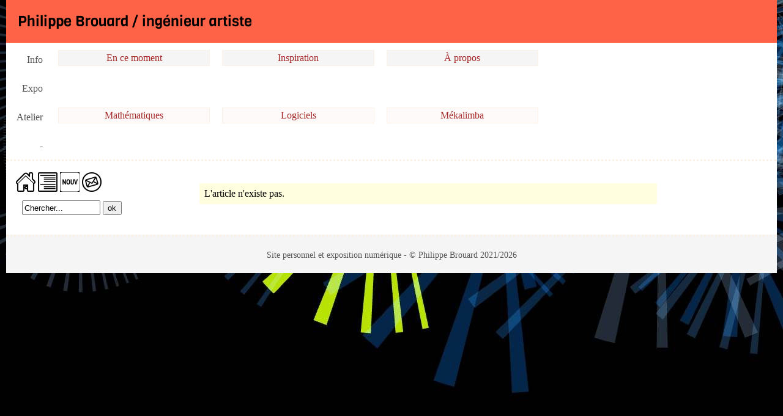

--- FILE ---
content_type: text/html; charset=UTF-8
request_url: https://www.philippebrouard.fr/index.php?article=416
body_size: 1925
content:
<!DOCTYPE html>
<html lang="fr" prefix="og: https://ogp.me/ns#">
<head>
<title> - Philippe Brouard / ingénieur artiste</title>
<meta charset="utf-8"/>
<meta name="viewport" content="width=device-width, initial-scale=1.0"/>
<meta name="description" lang="fr" content="Site personnel de Philippe Brouard, galerie numérique artistique, création d'images avec ou sans ordinateur"/>
<meta name="keywords" lang="fr" content="art, design, numérique, génératif, image, création, programmation, informatique, algorithme, France"/>
<meta property="og:site_name" content="Philippe Brouard / ingénieur artiste"/>
<meta property="og:title" content=" - Philippe Brouard / ingénieur artiste"/>
<meta property="og:description" content="Site personnel de Philippe Brouard, galerie numérique artistique, création d'images avec ou sans ordinateur"/>
<meta property="og:type" content="article"/>
<meta property="og:url" content="https://philippebrouard.fr/index.php"/>
<meta name="robots" content="index,follow"/>
<script src="lpsminiscript.js" type="text/javascript"></script>
<link rel="stylesheet" type="text/css" media="screen" href="lpskitg/prems/prems_00.css">
<link rel="stylesheet" type="text/css" media="screen" href="lpskitg/prems/prems_03.css">
<link rel="stylesheet" type="text/css" media="(max-width: 1279px)" href="lpskitg/prems/prems_02.css">
<link rel="stylesheet" type="text/css" media="(max-width: 1023px)" href="lpskitg/prems/prems_01.css">
<link rel="stylesheet" type="text/css" media="(max-width: 799px)" href="lpskitg/prems/prems_04.css">
<link rel="stylesheet" type="text/css" media="screen" href="lpskitg/prems/w/prems_w0.css">
<link rel="stylesheet" type="text/css" media="print" href="lpskitg/printcss.css">
<link rel="stylesheet" type="text/css" media="screen" href="lpskitg/prems/w/prems_wp.css">
<link rel="stylesheet" type="text/css" media="screen" href="params/prems_cp.css">
<link rel="stylesheet" type="text/css" media="screen" href="params/prems_pp.css">
<link rel="stylesheet" type="text/css" media="screen" href="params/lps_kitstyle.css">
<link rel="stylesheet" type="text/css" media="screen" href="params/lps_imgstyle.css">
</head>
<body>
<div id="wrapper" class="general_cY">
<header role="banner" id="entete">
<div id="banniere"><p class="titrbann titrecolor_c titbannsize_g "><a href="index.php"><span>Philippe Brouard / ingénieur artiste</span></a></p></div>
</header>
<div id="sousentete">
<nav role="navigation" aria-label="menu de navigation haut"> 
<div class="divtabnav" >
<script nonce="20e95225e459b532">
document.write('<button id="menuvoir" name="menuoff" title="menu principal">&#9776; VOIR PLUS</button>');
mn_btn = window.document.getElementById('menuvoir');
if (mn_btn) mn_btn.addEventListener('click', function(){lpsjs.voirmenu(mn_btn.name);});
</script>
<noscript>
<a href="/index.php?article=416&menu=voir" title="menu principal">&#9776; VOIR PLUS</a>
</noscript>
<table border="0" cellspacing="2" cellpadding="0" class="tabnav">
<tr class="tabnavtr1"><td width="5" align="right" valign="middle" class="tabnavtd1"><span class="bcla1 bclaN" >&nbsp;Info&nbsp;</span></td><td ><ul class="doslist">
<li><span class="bdos1MN navdosbtnN"  ><a href="index.php?dossier=encemoment">&nbsp;En ce moment&nbsp;</a></span></li>
<li><span class="bdos1MN navdosbtnN"  ><a href="index.php?dossier=2">&nbsp;Inspiration&nbsp;</a></span></li>
<li><span class="bdos1MN navdosbtnN"  ><a href="index.php?dossier=4">&nbsp;À propos&nbsp;</a></span></li>
</ul></td></tr>
<tr class="tabnavtr2"><td width="5" align="right" valign="middle" class="tabnavtd2"><span class="bcla2 bclaN" >&nbsp;Expo&nbsp;</span></td><td ><ul class="doslist">
</ul></td></tr>
<tr class="tabnavtr3"><td width="5" align="right" valign="middle" class="tabnavtd3"><span class="bcla3 bclaN" >&nbsp;Atelier&nbsp;</span></td><td ><ul class="doslist">
<li><span class="bdos3MN navdosbtnN"  ><a href="index.php?dossier=7">&nbsp;Mathématiques&nbsp;</a></span></li>
<li><span class="bdos3MN navdosbtnN"  ><a href="index.php?dossier=logiciels">&nbsp;Logiciels&nbsp;</a></span></li>
<li><span class="bdos3MN navdosbtnN"  ><a href="index.php?dossier=mekalimba">&nbsp;Mékalimba&nbsp;</a></span></li>
</ul></td></tr>
<tr class="tabnavtr1"><td width="5" align="right" valign="middle" class="tabnavtd1"><span class="bcla1 bclaN" >&nbsp;-&nbsp;</span></td><td ><ul class="doslist">
</ul></td></tr>
</table></div>

</nav>
<div class="transtete"></div>
</div>
<div id="reste">
<aside id="cote">
<nav role="navigation" aria-label="menu de navigation articles">
<div id="navtete">
<a href="index.php" title="Accueil"><img src="lpskitg/navpic/contw_0.png" width="32" height="32" border="0" align="top" alt="Accueil"></a>
<a href="plan.php" title="Plan du site"><img src="lpskitg/navpic/contw_1.png" width="32" height="32" border="0" align="top" alt="Plan du site"></a>
<a href="index.php?nouv=1" title="Nouveautés"><img src="lpskitg/navpic/contw_3.gif" width="32" height="32" border="0" align="top" alt="Nouveautés"></a>
<a href="message.php" title="Message et adresse"><img src="lpskitg/navpic/contw_2.png" width="32" height="32" border="0" align="top" alt="Message et adresse"></a>
</div>
<div role="search"><form action="index.php" method="get" name="formr" class="formcherc">
<label for="searchINP" style="position:absolute; margin-left: -1000px;">Chercher :</label>
<input id="searchINP" type="text" maxlength="100" name="cherche" title="Chercher..." size="14" value="Chercher..." class="textcherc" >
<input type="submit" value="ok" name="gocherche" class="subcherc">
</form></div>
<script nonce="20e95225e459b532">
document.getElementById('searchINP').addEventListener('focus', function(){if(this.value == 'Chercher...') this.value = '';});
</script>
<p class="accesclavier"><a href="#contenutitre_1">Aller au contenu</a></p>
</aside>
<main role="main" id="corps"><p class="message">L'article n'existe pas.</p>
</main>
</div>
<footer role="contentinfo" class="ppage pppol_c"><p>Site personnel et exposition numérique - © Philippe Brouard 2021/2026
</p></footer>
</div>
</body>
</html>


--- FILE ---
content_type: text/css
request_url: https://www.philippebrouard.fr/lpskitg/prems/prems_00.css
body_size: 6340
content:
/* style general de prems */
/* LPS V2.0 lepetitsite © Philippe Brouard 2023 - copie personnelle autorisée, partage et diffusion interdit */
/* V1.0 09/05/05 --- 1:balise <a> dans artplus --- 2: localisation anninn ---*/
/* 13/05/05 --- 3:gestion de taille de police bouton dans les feuilles de titre --- 4:calcul de width pour bout S --- */
/* 16/05/05 --- 6:largeur fixe pour boite message */
/* 17/05/05 --- 7:class special pour vitrine --- */
/* 18/05/05 --- 8:sousart en table... */
/* 19/05/05 --- 9:titracc géré par span padding à 0px -> margin dans <p>--- */
/* 20/05/05 --- 10: gestions des espaces dans corps article --- 11:ajout de corpart */
/* 24/05/05 --- 11: titracc n'est plus en bold --- 12: correction sur espaces dans vitrine et taille*/
/* 07/06/05 --- 12: ajout de form cherche --- */
/* 09/06/05 --- 13: padding dans en relation --- 14: taille de artref */
/* 10/06/05 --- 15: supression de font-weight normal dans les titres */
/* 20/06/05 --- 16: petite coquille dans bdos3sn --- font-weight normal dans bcla*/
/* 23/06/05 --- 17: boutons S en span tout simple */
/* 14/07/05 --- 18: pour le tableau panier */
/* 25/07/05 --- 19: supression des marges pour tabnav */
/* 17/09/05 --- 20: message invisible seulement print */
/* 23/09/05 --- 21: bord image */
/* 24/09/05 --- 22: deplacement du titre accueil */
/* 13/10/05 ---23: changement dans artplus, passage à un plus avant le titre*/
/* 17/12/05 --- 24: 3 vitrines */
/* V1.1 21/12/05 --- 25: gestion marge image dans artlist */
/* 02/01/06 --- 26: ajout de line-height dans navtete */
/* 09/01/06 --- 27: ajout de margin bottom dans navtete img */
/* 22/02/06 --- 28: marge de droite pour images dans vitrine */
/* 11/06/06 --- 29: margin dans message, height de tabnav forcé au mini */
/* V1.2 02/08/06 --- 30: passage des images articles à droite */
/* 08/08/06 --- 31: style fcmd pour les formulaires de commande */
/* 01/09/06 --- 32: condvente style conditions de vente */
/* V2.2 22/08/24 --- 33: miniatimg et miniatimglarge */
/* 15/11/24 --- 34: bizarre que j'ai eu à ajouter le règle arttabmob, comment ça fonctionnait avant */
/* 12/05/25 --- 34: gestion diaporama */
/* 22/05/25 --- 35: gestion des tables dans le corp de texte */
/* 27/11/25 --- liste des articles en ul et li */

body {
 margin: 0;
 padding: 0;
 width: 100%;
 height: 100%;
}

html {
 width: 100%;
 height: 100%;
}

/*4,8*/
.general_nN {	background-color: none;
		color: #000;
	}
.general_bN {	background-color: none;
		color: #fff;
	}
.general_cN {	background-color: none;
		color: #555;
	}

/*2,8*/

/*4,8*/
.general_nY {	background-color: #fff;
		color: #000;
	}
.general_bY {	background-color: #fff;
		color: #fff;
	}
.general_cY {	background-color: #fff;
		color: #555;
}

.general_nB {	background-color: #000;
		color: #000;
	}
.general_bB {	background-color: #000;
		color: #fff;
	}
.general_cB {	background-color: #000;
		color: #555;
	}

a:link, a:visited {
    text-decoration: none;
}

a:hover {
    text-decoration: underline;
}

#accueil>h1 {
  z-index: 1;
}

#accueil img.imgacc {
    position: absolute;
    top: 50%;
    left: 50%;
    transform: translate(-50%, -50%);
    -ms-transform: translate(-50%, -50%); /* IE 9 */
    -webkit-transform: translate(-50%, -50%); /* Chrome, Safari, Opera */
    max-width: 150%;
}

/*12,24*/
#vitrines {
	position: absolute;
  z-index: 2;
			top: 25%;
			bottom: auto;
			left: auto;
			right: 10px;
			height: auto;
			display: block;
}

.vitrine {	position: relative;
		width: 250px;
		height: auto;
		padding: 0px;
		margin: 10px;
		overflow: hidden;
		display: block;
		float: right;
	}

/*7*/
.vitritit {	position: relative;
		margin-top: 0px;
		margin-bottom: 0px;
		padding: 0.5em;
		font-size: 1.1em;
		font-weight: bold;
		text-align: left;
	}

.vitritit>button {
  position: absolute;
  top:0.1em;
  right: 0.1em;
  padding: 0;
}

.vitritex {	position: relative;
		margin: 0.7em;
    padding: 0.2em;
		font-size: 0.9em;
		font-weight: normal;
		text-align: left;
    overflow: hidden;
	}
.vitritex img { margin-right: 4px; }


.imgvitr {	position: relative;
		float: left;
		margin-right: 6px;
	}

/*9,11*/
.titracc {	position: absolute;
		top: 10%;
		bottom: auto;
/*22*/		left: 0px;
/*22*/		right: auto;
		padding: 0.2em;
		margin: 0em;
	}

  .titsize_s {
    font-size: 2em;
  }

  .titsize_g {
    font-size: 2.5em;
  }

  .titsize_p {
    font-size: 3.5em;
  }

  .titsize_t {
    font-size: 5em;
  }

  /* titre color */

  .titrecolor_n>a:link, .titrecolor_n>a:visited  {
      	color: #000;
  }
  .titrecolor_n>a:hover {
      	color: #000;
        text-decoration: underline;
  }

  .titrecolor_b>a:link, .titrecolor_b>a:visited {
      	color: #fff;
  }
  .titrecolor_b>a:hover {
      	color: #fff;
        text-decoration: underline;
  }

  .titrecolor_c>a:link, .titrecolor_c>a:visited {
      	color: #555;
  }
  .titrecolor_c>a:hover {
      	color: #555;
        text-decoration: underline;
  }

  /* vitrine titre color */

  .vitrititcolor_n>a:link, .vitrititcolor_n>a:visited  {
        color: #000;
  }
  .vitrititcolor_n>a:hover {
        color: #000;
        text-decoration: underline;
  }

  .vitrititcolor_b>a:link, .vitrititcolor_b>a:visited {
        color: #fff;
  }
  .vitrititcolor_b>a:hover {
        color: #fff;
        text-decoration: underline;
  }

  .vitrititcolor_c>a:link, .vitrititcolor_c>a:visited {
        color: #555;
  }
  .vitrititcolor_c>a:hover {
        color: #555;
        text-decoration: underline;
  }

  /* fin vitrine titre */

/*7*/
.ppage_i {	position: absolute;
      font-size: 0.9em;
      font-weight: normal;
      text-align: center;
      padding-top: 0.5em;
      bottom: 0em;
	}

.pppol_c, .pppol_c>p>a {
  color: #555;
}

.pppol_b, .pppol_b>p>a {
  color: #fff;
}

.pppol_n, .pppol_n>p>a {
  color: #000;
}

#annup {	margin-top: 0px;
		margin-bottom: 0px;
		text-align: center;
    background-color: #ccc;
	}

/*2*/
#annin {	position: absolute;
		top: 0px;
		left: auto;
		bottom: auto;
		right: 0px;
		text-align: left;
	}

  .blocann {
    position: relative;
    text-align: right;
    background-image: url("../pub10.png");
    background-repeat: no-repeat;
  }

  .blocann>button {
    position: absolute;
    top:1px;
    right: 1px;
    padding: 0;
  }

/* banniere */

#banniere {	position: relative;
		text-align: left;
		margin-top: 0px;
		margin-bottom: 0px;
	}

  #banniere>img {
    margin-bottom: -4px;
}

.titrbann {	position: relative;
		padding: 0.8em;
		margin: 0;
    left: 0px;
    right: auto;
}

.titrbannhover {	position: absolute;
		padding: 0.2em;
		margin: 0.6em;
    left: 0;
    right: auto;
}

.titbannsize_s {
  font-size: 1em;
}

.titbannsize_g {
  font-size: 1.5em;
}

.titbannsize_p {
  font-size: 2.5em;
}

.titbannsize_t {
  font-size: 4em;
}

/* table de navigation */

#menuvoir {
  font-size: 1.1em;
}
#menuvoir::first-letter {
  font-size: 1.4em;
}

.tabnav { 	position: relative;
		width: 100%;
	}


/* boutons classeur */

.bcla1 { 	position: relative;
		padding:0.2em;
    margin: 0.5em;
		font-weight: normal;
	}
.bcla2 { 	position: relative;
  padding:0.2em;
  margin: 0.5em;
		font-weight: normal;
	}
.bcla3 { 	position: relative;
  padding:0.2em;
  margin: 0.5em;
		font-weight: normal;
	}

/* boutons dossier */


/* taille M */

.bdos1MN { 	position: relative;
		float: left;
		margin: 0.5em;
		text-align: center;
		padding: 0.2em;
		width: 15em;
		overflow: hidden;
	}
.bdos1MO { 	position: relative;
  float: left;
  margin: 0.5em;
  text-align: center;
  padding: 0.2em;
  width: 15em;
  overflow: hidden;
	}
.bdos2MN { 	position: relative;
  float: left;
  margin: 0.5em;
  text-align: center;
  padding: 0.2em;
  width: 15em;
  overflow: hidden;
	}
.bdos2MO { 	position: relative;
  float: left;
  margin: 0.5em;
  text-align: center;
  padding: 0.2em;
  width: 15em;
  overflow: hidden;
	}
.bdos3MN { 	position: relative;
  float: left;
  margin: 0.5em;
  text-align: center;
  padding: 0.2em;
  width: 15em;
  overflow: hidden;
	}
.bdos3MO { 	position: relative;
  float: left;
  margin: 0.5em;
  text-align: center;
  padding: 0.2em;
  width: 15em;
  overflow: hidden;
	}

/* taille P */

.bdos1PN { 	position: relative;
  float: left;
  margin: 0.5em;
  text-align: center;
  padding: 0.2em;
  width: 9em;
  overflow: hidden;
	}
.bdos1PO { 	position: relative;
  float: left;
  margin: 0.5em;
  text-align: center;
  padding: 0.2em;
  width: 9em;
  overflow: hidden;
	}
.bdos2PN { 	position: relative;
  float: left;
  margin: 0.5em;
  text-align: center;
  padding: 0.2em;
  width: 9em;
  overflow: hidden;
	}
.bdos2PO { 	position: relative;
  float: left;
  margin: 0.5em;
  text-align: center;
  padding: 0.2em;
  width: 9em;
  overflow: hidden;
	}
.bdos3PN { 	position: relative;
  float: left;
  margin: 0.5em;
  text-align: center;
  padding: 0.2em;
  width: 9em;
  overflow: hidden;
	}
.bdos3PO { 	position: relative;
  float: left;
  margin: 0.5em;
  text-align: center;
  padding: 0.2em;
  width: 9em;
  overflow: hidden;
	}

/* taille G */

.bdos1GN { 	position: relative;
  float: left;
  margin: 0.5em;
  text-align: center;
  padding: 0.2em;
  width: 30em;
  overflow: hidden;
	}
.bdos1GO { 	position: relative;
  float: left;
  margin: 0.5em;
  text-align: center;
  padding: 0.2em;
  width: 30em;
  overflow: hidden;
	}
.bdos2GN { 	position: relative;
  float: left;
  margin: 0.5em;
  text-align: center;
  padding: 0.2em;
  width: 30em;
  overflow: hidden;
	}
.bdos2GO { 	position: relative;
  float: left;
  margin: 0.5em;
  text-align: center;
  padding: 0.2em;
  width: 30em;
  overflow: hidden;
	}
.bdos3GN { 	position: relative;
  float: left;
  margin: 0.5em;
  text-align: center;
  padding: 0.2em;
  width: 30em;
  overflow: hidden;
	}
.bdos3GO { 	position: relative;
  float: left;
  margin: 0.5em;
  text-align: center;
  padding: 0.2em;
  width: 30em;
  overflow: hidden;
	}

/* taille S --- 17 */

.bdos1SN { 	position: relative;
  float: left;
  margin: 0.5em;
  padding: 0.2em;
	}
.bdos1SO { 	position: relative;
  float: left;
  margin: 0.5em;
  padding: 0.2em;
	}
.bdos2SN { 	position: relative;
  float: left;
  margin: 0.5em;
  padding: 0.2em;
	}
.bdos2SO { 	position: relative;
  float: left;
  margin: 0.5em;
  padding: 0.2em;
	}
.bdos3SN { 	position: relative;
  float: left;
  margin: 0.5em;
  padding: 0.2em;
	}
.bdos3SO { 	position: relative;
  float: left;
  margin: 0.5em;
  padding: 0.2em;
	}



.transtete {	position: relative;
		top: 0px;
		left: 0px;
		right: auto;
		bottom: auto;
		height: 1px;
		margin-top: 0px;
		margin-bottom: 0px;
	}

#navtete { 	position: relative;
		margin-left: 0px;
		margin-right: 0px;
		margin-top: 2px;
		margin-bottom: 2px;
		line-height: 1.8em;
	}
/*27*/
#navtete img {	margin-bottom: 2px;
	}

/*12*/
.formcherc {	position: relative;
		padding-left: 10px;
		padding-top: 10px;
		margin: 0px;
	}
.textcherc { 	position: relative;
		font-size: 0.8em;
		height: 1.4em
	}
.subcherc {	position: relative;
		font-size: 0.8em;
		height: 1.8em;
		width: 2.4em;
	}

.dosimg {	text-align: center;
		margin-top: 10px;
	}

.dosimgtitre {	text-align: center;
  		margin-top: 10px;
      font-size: 1.4em;
}

.dosimgtitre>h1 {
  font-size: 1.2em;
}

.dosimgtitre>img {
  float: right;
}

.dostitre {	padding-left: 5px;
		padding-right: 5px;
		padding-top: 2px;
		padding-bottom: 2px;
		text-align: center;
		font-size: 1.2em;
}
.dostitremobile {
  padding: 0.5em 0;
  text-align: center;
  font-size: 1.2em;
}

.infomenumobile {
  margin: 0.5em 0 0.1em 0;
}

.arttab, .arttabmob {
  margin-top: 0.5em;
}

.arttab>ul, .arttabmob>ul {
  list-style: none;
  padding-left: 0;
  margin-top: 0;
}

.arttab>h4, .arttabmob>h4 {
  margin-bottom: 0.1em;
}

#minilist, #encartlist, #vignlist, ul.doslist {
  list-style: none;
  padding-left: 0;
  margin-top: 0;
}

ul.doslist {
  margin-bottom: 0;
}

ul.doslist>li {
  list-style-type: none;
  display: inline-block;
  margin: 0.1em 0;
}

.artlistN {	padding: 0.2em 0.3em;
		text-align: left;
		font-size: 1.0em;
		font-weight: normal;
	}
.artlistO {	padding: 0.2em 0.3em;
		text-align: left;
		font-size: 1.0em;
		font-weight: normal;
	}

/*25*/

.artplus {	position: relative;
	}

img.artplusb {
  margin-right: 4px;
  margin-top: 0.2em;
  margin-bottom: 0.2em;
  width: 1em;
  height: 1em;
	}

img.xsminiat {
  float: right;
  margin: 0.1em;
}

img.miniatimg {}

img.miniatimglarge {
  max-width: 100%;
}

.artpmini {
		margin-left: 0px;
		margin-right: 0px;
		margin-top: 0px;
		margin-bottom: 0px;
		padding-left: 0px;
		padding-right: 0px;
		padding-top: 0px;
		padding-bottom: 0px;
		text-align: left;
		font-size: 0.9em;
		font-weight: normal;
	}
/*23*/
.artplus p {
		position: relative;
		display: inline-block;
		margin: -0.3em 0.5em 0 0em;
		text-align: left;
		font-size: 0.9em;
		font-weight: normal;
		height: 1.6em;
		width: 1.2em;
		overflow: hidden;
		float: left;
	}
.artplus p:hover {
		height: auto;
		width: auto;
		overflow: show;
		margin: -0.3em 0 0 0;
    padding-right: 0.3em;
	}



/*1*/
.artplus a {	text-decoration: none;
		background-color: transparent;
	}
/*1*/
.artplus a:hover {
		text-decoration: none;
		background-color: transparent;
	}


.finlist {	padding-left: 5px;
		padding-right: 5px;
		padding-top: 0px;
		padding-bottom: 0px;
		height: 4px;
		text-align: left;
		font-size: 0.4em;
		font-weight: normal;
	}

.spacelist {	padding-left: 5px;
		padding-right: 5px;
		padding-top: 0px;
		padding-bottom: 0px;
		height: 10px;
		text-align: left;
		font-size: 0.4em;
		font-weight: normal;
	}

.pagination {
    font-size: 1.2em;
    text-align: center;
    clear: both;
  }

  .pagination a {
		text-decoration: underline !important;
	}
	.pagination span {
		font-weight: bold;
		font-size: 1.3em;
	}

/* pour galerie */

#vignlist {
    position: relative;
    margin: 0;
    padding: 20px 0 0 0;
    clear: both;
}

#vignlist a {
        cursor: pointer;
}

#vignlist a:hover {
    background-color: transparent;
}

#minilist {
    position: relative;
    margin: 0;
    padding: 20px 0 0 0;
    clear: both;
}

#minilist a {
        cursor: pointer;
}

#minilist a:hover {
    background-color: transparent;
}

#minilist span {
    position: relative;
    display: inline-block;
    /* margin: 6px; */
    overflow: hidden;
}

#minilist img {
    position: absolute;
    top: 50%;
    left: 50%;
    transform: translate(-50%, -50%);
    -ms-transform: translate(-50%, -50%); /* IE 9 */
    -webkit-transform: translate(-50%, -50%); /* Chrome, Safari, Opera */
}

.blocvignetteN {
	display: inline-block;
  margin: 0 0.5em 0.8em 0em;
  line-height: 0;
}

.blocvignetteY {
    display: inline-block;
    border: solid 1px #ccc;
    margin: 0 0.5em 0.8em 0em;
    line-height: 0;
}

/* pour encarts */

#encartlist {
    position: relative;
    margin: 0;
    padding: 20px 0 0 0;
    clear: both;
}

#encartlist a {
        cursor: pointer;
}

#encartlist a:hover {
    background-color: transparent;
}

#encartlist img {
    position: relative;
}

/* la taille des encarts ne peut pas être proportionnelle à la taille des miniatures */

.encartboutique {
  position: relative;
  display: block;
  float: left;
  margin: 0 1em 1em 0em;
  width: 13em;
  padding: 1em;
}

.encarto {
  width: 13em;
}

.encarti {
  width: 14em;
}

.encartp {
  width: 19em;
}

.encartm {
  width: 28em;
}

.encartg {
  width: 32em;
}

.encartl {
  width: 95%;
}

/* fin pour gallerie */

.ppage  {	font-size: 0.9em;
		font-weight: normal;
		text-align: center;
    padding-top: 0.5em;
    padding-bottom: 0.5em;
		clear: left;
		}

/*20*/
.infoprint { 	display: none; }
/* corps de l'article */
/*11*/
.corpart {	margin-top: 10px;
		margin-bottom: 10px;
	}

.corpart a:link, .corpart a:visited {
  	text-decoration: underline;
}

.precsuiv {	position: relative;
		margin-top: 0.3em;
		margin-bottom: 0.2em;
    line-height: 32px;
	}

.precsuiv a {
  		cursor: pointer;
  }

.precsuiv span {
  		display: inline-block;
  }

.precsuiv_R {
    text-align: right;
  }

.precsuiv_C {
      text-align: center;
}

.arttitre {	position: relative;
		margin-top: 0px;
		padding-top: 10px;
		margin-bottom: 1.4em;
		font-size: 2.6em;
	}
.artsoustitre {	position: relative;
		margin-top: 0px;
		margin-bottom: 1.1em;
		font-size: 1.4em;
		font-weight: normal;
	}

  figure {
  margin: 0;
  max-width: max-content;
  max-width: -moz-max-content;
  max-width: -webkit-max-content;
  padding: 0;
  z-index: 1;
  }

  figcaption {
    font-size: 0.9em;
    margin-top: 0.4em;
    margin-bottom: 0.2em;
  }

  figure>img { width: 100%; height: auto; }

  .artvideo {
    margin: 0.7em auto;
    text-align: center;
  }

  .artvideo>video {
    max-width: 100%;
    height: auto;
  }

/*21*/
.artimgrigN {	position: relative;
		float: right;
		margin: 0.5em 0 0.7em 1.5em;
		text-align: right;
		height: auto;
		font-size: 0.9em;
		font-weight: normal;
	}
.artimglefN {	position: relative;
  		float: left;
  		margin: 0.5em 1.5em 0.7em 0;
  		text-align: left;
  		height: auto;
  		font-size: 0.9em;
  		font-weight: normal;
  	}
.artimgcenN {	position: relative;
		float: none;
    margin : 0.7em auto;
		text-align: center;
		height: auto;
		font-size: 0.9em;
		font-weight: normal;
	}
.artimgrigY {	position: relative;
		float: right;
		margin: 0.5em 0 0.7em 1.5em;
		text-align: right;
		height: auto;
		font-size: 0.9em;
		font-weight: normal;
	}
  .artimgrigY img {
      border: solid 1px gray;
    }
.artimglefY {	position: relative;
  		float: left;
  		margin: 0.5em 1.5em 0.7em 0;
  		text-align: left;
  		height: auto;
  		font-size: 0.9em;
  		font-weight: normal;
  	}
    .artimglefY img {
    		border: solid 1px gray;
    	}
.artimgcenY {	position: relative;
		float: none;
		margin : 0.7em auto;
		text-align: center;
		height: auto;
		font-size: 0.9em;
		font-weight: normal;
	}
.artimgcenY img {
  		border: solid 1px gray;
}

/* pour les images en galerie photo, pas de float */

.alignimgrigN {	position: relative;
		text-align: right;
		font-size: 0.9em;
		font-weight: normal;
}
.alignimglefN {	position: relative;
    margin-top : 0.7em;
  	text-align: left;
  	font-size: 0.9em;
  	font-weight: normal;
}
.alignimgrigY {	position: relative;
    margin-top : 0.7em;
		text-align: right;
		font-size: 0.9em;
		font-weight: normal;
}
.alignimglefY {	position: relative;
    margin-top : 0.7em;
  	text-align: left;
  	font-size: 0.9em;
  	font-weight: normal;
}
.alignimgrigY img {
  		border: solid 1px gray;
}
.alignimglefY img {
  		border: solid 1px gray;
}

/* le texte */

  .artintro>p>a, .arttexte>p>a, .artps>p>a {
  	  text-decoration: underline !important;
  	}

.artintro {	position: relative;
		margin-top: 0px;
		padding-top: 1.2em;
		margin-bottom: 0px;
		font-size: 1.2em;
		font-weight: normal;
		text-align: left;
	}
.arttexte {	position: relative;
		margin-top: 0px;
		padding-top: 1.2em;
		margin-bottom: 0px;
		font-size: 1.0em;
		font-weight: normal;
		text-align: left;
	}

.arttexte>p, .arttexte>li, .arttexte>blockquote {
    max-width: 80ch;
}

.arttexte>blockquote {
  font-size: 1.5em;
  margin: 1.5em 0;
  padding-left: 3em;
  border-left: 0.2em solid;
}

p.tcenter {
  text-align: center !important;
}

table.ttable {
  margin: 0 auto;
  border-collapse: collapse;
}

table.ttable>tbody>tr>td {
  margin: 0;
  padding: 0.4em 0.8em;
  text-align: center;
  border: 1px solid;
}





.artps {	position: relative;
		margin-top: 0px;
    padding-left: 1em;
		margin-bottom: 0px;
    /* float: right; */
    max-width: 50em;
    /* z-index: 1; */
	}
.artps>p {
  font-size: 0.9em;
  font-weight: normal;
  text-align: right;
}

  .artauteurdate {	position: relative;
  		margin-top: 0px;
  		padding-top: 20px;
  		margin-bottom: 0px;
  		font-size: 0.8em;
  		font-weight: normal;
  		text-align: right;
  	}

.artnvt {	position: relative;
		margin-top: 0px;
		margin-bottom: 0px;
		padding-top: 5px;
		font-size: 1.1em;
		font-weight: bold;
		text-align: left;
	}
/*14*/
.artref {	position: relative;
		margin-top: 0px;
		margin-bottom: 0px;
		padding-top: 10px;
		font-size: 0.9em;
		font-weight: normal;
		text-align: right;
	}
/*13*/
.asuivre {	position: relative;
		margin-top: 0px;
		margin-bottom: 0px;
		padding: 4px;
		font-size: 1.1em;
		font-weight: bold;
		text-align: left;
	}
.detailsuiv {	position: relative;
		margin-top: 0px;
		margin-bottom: 0px;
		padding: 4px;
		font-size: 0.9em;
		font-weight: normal;
		text-align: left;
	}

/*8*/
.sousart { 	position: relative;
		font-size: 1em;
    width: 100%;
	}
.sousart1 {	text-align: left;
	}

.sousart2 {	text-align: right;
	}


.artfichier>video {
    max-width: 100%;
    height: auto:
}

	.boutonpanier {
			font-size: 1.2em;
	}

	.boutonpanier img {
		float: none;
		margin-left: 1em;
	}

	.boutfich {
			padding: 0.1em;
      font-size: 1.2em;
		}

.artfin  {	font-size: 0.9em;
		font-weight: normal;
		text-align: right;
		margin-top: 0px;
		margin-bottom: 0px;
		padding-top: 10px;
		padding-bottom: 10px;
		clear: both;
		}

.medialegende {
  position: relative;
}

.medialegende>p {
  position: relative;
  color: white;
  text-align: center;
}

/* actus */

.uneactu {
  margin-top: 60px;
}

.ctutitre {
		font-size: 1.3em;
		padding-top: 5px;
	}
.ctutexte {	margin-top: 10px;
		font-size: 0.9em;
		font-weight: normal;
		padding-bottom: 5px;
	}

.ctutexte a:link, .ctutexte a:visited, .ctutexte a:hover {
    text-decoration: underline;
}

/* page de plan */

.planc {	margin-top: 0px;
		margin-right: 0px;
		margin-left: 0px;
		margin-bottom: 0px;
		padding-left: 10px;
		padding-top: 2px;
		padding-bottom: 2px;
		padding-right: 10px;
		font-size: 1.4em;
	}
.pland {	margin-top: 0px;
		margin-right: 0px;
		margin-left: 0px;
		margin-bottom: 0px;
		padding-left: 20px;
		padding-top: 2px;
		padding-bottom: 2px;
		padding-right: 10px;
		font-size: 1.2em;
}
ul.planu {
  list-style: none;
  padding-left: 0;
  margin-top: 0;
}
ul.planu>li {
  margin: 0.1em 0;
}
.plana1 {	margin-top: 0px;
		margin-right: 0px;
		margin-left: 0px;
		margin-bottom: 0px;
		padding-left: 40px;
		padding-top: 2px;
		padding-bottom: 2px;
		padding-right: 10px;
		font-size: 1.0em;
		font-weight: normal;
	}
.plana2 {	margin-top: 0px;
		margin-right: 0px;
		margin-left: 0px;
		margin-bottom: 0px;
		padding-left: 40px;
		padding-top: 2px;
		padding-bottom: 2px;
		padding-right: 10px;
		font-size: 1.0em;
		font-weight: normal;
	}

/* messages */

.message {
  margin: 20px;
  font-weight: normal;
    font-size: 1.0em;
    color: #000;
    background-color: lightyellow;
    padding: 0.5em;
    position: relative;
  }

/*6*/
.fmess { 	position: relative;
		padding: 10px;
		/*width: 458px;*/
    margin-top: 10px;
		}
.fmess-t {	font-size: 1.1em;
		position: relative;
		margin-top: 2px;
		margin-bottom: 2px;
	}
.fmess-d { 	padding-left: 10px;
		position: relative;
	}
.fmess-s { 	margin-top: 10px;
		margin-left: 50px;
		position: relative;
    font-size: 1.4em;
	}
.fmess-e {	font-size: 1.0em;
		position: relative;
		width: 98%;
	}

/*31*/
.fcmd { 	position: relative;
		padding: 10px;
    margin-top: 10px;
		}
.fcmd-t {	font-size: 1.0em;
		position: relative;
		margin-top: 2px;
		margin-bottom: 2px;
    width: 100%;
	}
.fcmd-d { 	padding-left: 10px;
		position: relative;
	}
.fcmd-s { 	margin-top: 10px;
		margin-left: 50px;
		position: relative;
    font-size: 1.4em;
	}
.fcmd-e {	font-size: 1.0em;
		position: relative;
		width: 440px;
	}

.form-encadre {
    	padding: 0.3em;
    	margin: 0.6em 0em;
    	border: 1px solid #ccc;
}

.error {	position: relative;
		font-size: 0.9em;
		font-weight: normal;
		width: auto;
		padding-left: 5px;
		margin-right: 20px;
    background-color: #dddddd;
    color: black;
	}
.no-error {	position: relative;
		font-size: 0.9em;
		margin: 0px;
	}

/*18*/
/*18*/

.fpan {
    font-size: 1em;
    padding: 0.5em;
    margin-top: 1em;
    width: 100%;
  }
  table.fpant {
    width: 100%;
  }
.fpanr {
	}
  .fpanp {
    font-weight: bold;
    	}
.fpan0 {
  width: 35px;
}
.fpan1 {	width: 240px;
	}
.fpan2 {	width: 70px;
		text-align: right;
	}
  .fpan2plus {	width: 105px;
  		text-align: right;
  	}
.fpan3 {	width: 70px;
		text-align: center;
	}
.fpan4 {	width: 70px;
		text-align: right;
	}

  .fpan-s { 	margin-top: 10px;
  		margin-left: 50px;
  		position: relative;
      font-size: 1.4em;
}

.champnumber7 {
  width: 7em;
}
.champnumber6 {
  width: 6em;
}
.champnumber5 {
  width: 5em;
}
.champnumber4 {
  width: 4em;
}
.champnumber3 {
  width: 3em;
}
.champnumber2 {
  width: 2em;
}


.alert {	position: relative;
		font-size: 1.2em;
		font-weight: normal;
		width: auto;
		padding: 0.2em;
		margin-right: 20px;
    font-size: 1.2em;
  	background-color: lightyellow;
  	padding: 0.2em;
    color: black;
	}

/*32*/
.condvente  {	font-size: 0.9em;
		font-weight: normal;
		text-align: justify;
		margin-top: 15px;
		margin-bottom: 2px;
		padding-top: 2px;
    max-width: 50em;
		}

/*32*/
div.share {	position: relative;
		display: block;
		clear: both;
		margin-top: 20px;
		/*padding: 5px;*/
}

div.share>p {
  font-size: 0.9em;
  font-weight: normal;
  text-align: right;
}

.btnimg32 {
  margin: 0;
  padding: 0;
  background: transparent;
  border: 0;
  cursor: pointer;
}

.diaporamacont {
  position: relative;
  width: 100%;
  clear: both;
}

.diapocont {
  position: absolute;
  top: -0.7em;
  width: 100%;
}

.diaprecbtn {
  position: absolute;
  top: 35%;
  left: 0;
  z-index: 2;
}

.diasuivbtn {
  position: absolute;
  top: 35%;
  right: 0;
  z-index: 2;
}

/* -------- complements ----- */

#wrapper {
        margin: 0 auto;
}
.general_accueil {
  height: 100%;
}

select {
	padding: 0.2em 0;
}

select.ddlmenu {
    width: 100%;
    margin: 0.5em 0;
    font-size: 1.2em;
}

.fermergalerie {
 text-align: right;
 z-index: 1;
}

.fermergalerie button {
  -webkit-border-radius: 0px;
  -moz-border-radius: 0px;
  border-radius: 0px;
  font-family: sans-serif;
  font-weight: normal;
  color: #ffffff;
  background: #000;
  padding: 4px;
  text-decoration: none;
  border: 0;
  width: 1.7em;
  height: 1.7em;
  font-size: 1.6em;
  cursor: pointer;
  border: 1px solid #333;
}

.fermerhaut {
  position: absolute;
  top: 0;
  right: 1em;
}

.fermerbas {
  position: relative;
}

.fermerbasimage {
  position: relative;
  margin-right: 1em;
}

.hide {
 display: none;
}

#artloader {
    position: absolute;
    margin: 0;
    top: 0;
    left: 0;
    width: 100%;
    z-index: 2;
}

div.articleCont {
        position: relative;
        width: 100%;
        /* height: 100%; */
        top: 0;
        left: 0;
        bottom: 0;
        padding: 1em 0;
}

#overlay {
  background-color: rgba(0,0,0,0.6);
  position: fixed;
  top: 0;
  left: 0;
  width: 100%;
  height: 100%;
}

/**/
.corpart {
		margin: 10px auto;
	}

#artloader > div.articleCont > article.corpart {
  background-color: white;
  padding: 2em;
  color: #000000;
}

select {
	padding: 0.2em 0;
}

/* ------ Paypal -------- */

#paypal-button-container {
  margin-top: 1em;
}

#paypal-response {
  font-size: 1.1em;
}

#paypal-response>b{
  background-color: yellow;
}

#paypal-response>em{
  background-color: lightgray;
}


/* ----- Accessibilite ---- */

.accesclavier>a {
  position: absolute;
  top: -1000px;
  padding: 0.2em;
  color: white;
  background-color: black;
  border: 1px solid gray;
}

.accesclavier>a:focus {
  position: relative;
  top: 0px;
  color: white;
}


--- FILE ---
content_type: text/css
request_url: https://www.philippebrouard.fr/lpskitg/prems/prems_03.css
body_size: 879
content:
      /* structure ecran grand */
      /* LPS V2.0 lepetitsite © Philippe Brouard 2023 - copie personnelle autorisée, partage et diffusion interdit */
      /* V1.0 09/05/05 ---  1:actu plus petit */
      /* 17/05/05 ---2:adaptation taille accueil --- */
      /* 22/05/05 3:agrand. div accueil */
      /* 24/10/05 --- 6:corps en position absolute */

      body { 	margin-top: 0px;
	margin-right: 0px;
	margin-bottom: 0px;
	margin-left: 0px;
	padding: 0px;
	}
      #entete {
        position: relative;
        width: 1260px;
        height: auto;
        top: 0;
        left: 0;
        bottom: auto;
        right: auto;
      }
      #sousentete {
        position: relative;
        width: 1260px;
        height: auto;
        top: 0;
        left: 0;
        bottom: auto;
        right: auto;
      }
      #reste {
        position: relative;
        width: 1260px;
        height: auto;
        top: auto;
        left: 0;
        bottom: auto;
        right: auto;
        display: flex;
        box-sizing: border-box;
      }
      #cote {
        box-sizing: border-box;
        width: 280px;
        height: auto;
        padding: 16px;
        flex-shrink: 1;
        overflow-x: hidden;
      }
      #corps {
        box-sizing: border-box;
        width: 820px;
        height: auto;
        padding: 16px;
        flex-shrink: 0;
      }

      #corpsplus {
        box-sizing: border-box;
        width: 980px;
        height: auto;
        padding: 16px 32px 16px 16px;
        flex-shrink: 0;
      }

      #largenav {
        box-sizing: border-box;
        width: 1100px;
        height: auto;
        padding: 16px 32px;
        flex-shrink: 0;
        /* augmentation du padding 16 à 32px */
      }

      #largenavplus {
        box-sizing: border-box;
        width: 1260px;
        height: auto;
        padding: 16px 32px;
        flex-shrink: 0;
      }

      #largemain {
        box-sizing: border-box;
        width: 1100px;
        height: auto;
        padding: 16px 32px;
        flex-shrink: 0;
        /* augmentation du padding 16 à 32px */
      }

      #largemainplus {
        box-sizing: border-box;
        width: 1260px;
        height: auto;
        padding: 16px 32px;
        flex-shrink: 0;
      }
/*1*/
      #actu {
        box-sizing: border-box;
        width: 160px;
        height: auto;
        padding:16px;
        flex-shrink: 2;
      }

      #actu2 {
        display: none;
      }
/*2*/
      #accueil {
        position: relative;
        width: 1260px;
        height: 100%;
        top: 0px;
        left: 0px;
        bottom: auto;
        right: auto;
      }
      .ppage_i {
              width: 1260px;
      }

.transtete {	width: 1260px;
	}

.arttab {	position: relative;
		width: 100%;
		margin-top: 20px;
		font-size: 1em;
	}

.artplus p:hover {

	}


/*11*/
#banniere {  	width: 1260px;
		overflow: hidden;
	}

  #wrapper {
   width: 1260px;
  }

  .divtabnav {
   display: block;
  }

  .bclaN {
    display: block;
  }

  .navdosbtnN {
    display: block;
  }

  #menuvoir {
    display: none;
  }

  .ddlmenumobile {
    display: none;
  }

  .corpart {
   max-width: 1260px;
  }

  .sousart {
    display: table;
  }
  .sousartrow {
    display: table-row;
  }
  .sousart1 {
    display: table-cell;
    padding-right: 1em;
  }

  .sousart2 {
    display: table-cell;
    padding-left: 1em;
  }


--- FILE ---
content_type: text/css
request_url: https://www.philippebrouard.fr/lpskitg/prems/w/prems_w0.css
body_size: 1264
content:
/* style ciewb couleur modèle */
/* V1.0 06/10/2022 --- 1:init --- */


body {
    background-color: white;
}

a:link, a:visited { 	color: steelblue;
		text-decoration: none;
	}

a:hover {	color: steelblue;
		text-decoration: underline;
	}


/* page accueil */


.titracc {
		background-color: white;
	}

/*3*/
.vitrine { 	background-color: ghostwhite;
	border: solid 1px darkgray;
	}


.vitritit {
		background-color: white;
	}

.ppage_i  {
		border-top: dotted 1px darkgray;
		background-color: whitesmoke;
	}

/* pied de page */


.ppage  {
		border-top: dotted 1px darkgray;
    background-color: whitesmoke;
	}

.annimg {	border: 1px solid darkgray;
	}

/* banniere */

#banniere {
  background-color: whitesmoke;
	}

#nobanniere {
  background-color: whitesmoke;
	}

  .titrbann, .titrbannhover {
      background-color: white;
    }

/* table de navigation */

#sousentete {	border-bottom: dotted 1px darkgray;
	}

/* boutons classeur */

/* boutons dossier */

/* taille M */

.bdos1MN { 	border: solid 1px darkgray;
		background-color: whitesmoke;
	}
.bdos1MO {
    border: solid 1px darkgray;
		background-color: gainsboro;
	}
.bdos2MN { 	border: solid 1px darkgray;
		background-color: ghostwhite;
	}
.bdos2MO { 	border: solid 1px darkgray;
		background-color: gainsboro;
	}
.bdos3MN { 	border: solid 1px darkgray;
		background-color: snow;
	}
.bdos3MO { 	border: solid 1px darkgray;
		background-color: gainsboro;
	}

/* taille P */

.bdos1PN { 	border: solid 1px darkgray;
		background-color: whitesmoke;
	}
.bdos1PO {
    border: solid 1px darkgray;
		background-color: gainsboro;
	}
.bdos2PN { 	border: solid 1px darkgray;
		background-color: ghostwhite;
	}
.bdos2PO { 	border: solid 1px darkgray;
		background-color: gainsboro;
	}
.bdos3PN { 	border: solid 1px darkgray;
		background-color: snow;
	}
.bdos3PO { 	border: solid 1px darkgray;
		background-color: gainsboro;
	}

/* taille G */

.bdos1GN { 	border: solid 1px darkgray;
		background-color: whitesmoke;
	}
.bdos1GO {
    border: solid 1px darkgray;
		background-color: gainsboro;
	}
.bdos2GN { 	border: solid 1px darkgray;
		background-color: ghostwhite;
	}
.bdos2GO { 	border: solid 1px darkgray;
		background-color: gainsboro;
	}
.bdos3GN { 	border: solid 1px darkgray;
		background-color: snow;
	}
.bdos3GO { 	border: solid 1px darkgray;
		background-color: gainsboro;
	}

/* taille S */

.bdos1SN { 	border: solid 1px darkgray;
		background-color: whitesmoke;
	}
.bdos1SO {
    border: solid 1px darkgray;
		background-color: gainsboro;
	}
.bdos2SN { 	border: solid 1px darkgray;
		background-color: ghostwhite;
	}
.bdos2SO { 	border: solid 1px darkgray;
		background-color: gainsboro;
	}
.bdos3SN { 	border: solid 1px darkgray;
		background-color: snow;
	}
.bdos3SO { 	border: solid 1px darkgray;
		background-color: gainsboro;
	}


/* page article */

h3 {
		color: darkgray;
	}


.dostitre {	background-color: whitesmoke;
		border: solid 1px darkgray;
	}

.textcherc {	}
.subcherc {	}

.arttab>ul, .arttabmob>ul {
  border-top: solid 1px darkgray;
	border-bottom: solid 1px darkgray;
}

.artlistN {
	background-color: ghostwhite;
	border-right: solid 1px darkgray;
	border-left: solid 1px darkgray;
	}
.artlistO {
	background-color: gainsboro;
		border-right: solid 1px darkgray;
		border-left: solid 5px darkgray;
	}

.artplus p { 	color: #000;
	}
.artplus p:hover { color: #000;
	}

.artplus a:link, .artplus a:hover, .artplus a:visited {
  color: #000;
	}



  .finlist {	background-color: ghostwhite;
  		border-right: solid 1px darkgray;
  		border-left: solid 1px darkgray;
  		border-bottom: solid 1px darkgray;
  	}

/* corps de l'article */

.arttitre {
	}
.artsoustitre {
	}
/*7*/
.artimglefY {
		border-bottom: dotted 1px darkgray;
	}

	.artimgrigY {
			border-bottom: dotted 1px darkgray;
		}

.artimgcenY {
		border-bottom: dotted 1px darkgray;
	}

.artimglefN {
		border-bottom: dotted 1px darkgray;
	}
	.artimgrigN {
			border-bottom: dotted 1px darkgray;
		}
.artimgcenN {
		border-bottom: dotted 1px darkgray;
	}


.artintro {	color: gray;
	}
.arttexte {
	}
.artps {
	}


.artnvt {
	}

.surligne {	background-color: gainsboro;
	}

.boutfich { 	border: solid 1px darkgray;
		background-color: ghostwhite;
	}

.artref {
	}
.asuivre {	color: #000;
		background-color: ghostwhite;
		border: solid 1px darkgray;
	}
.detailsuiv {	color: #000;
		background-color: ghostwhite;
	}


/* actus */

.ctutitre {
		border-top: dotted 1px darkgray;
	}
.ctutexte {
		border-bottom: dotted 1px darkgray;
	}


/* page de plan */

.planc {	color: #000;
		background-color: white;
		border-bottom: solid 1px darkgray;
	}
.pland {	color: #000;
		background-color: whitesmoke;
		border-bottom: solid 1px darkgray;
	}
.plana1 {	color: #999;
		background-color: ghostwhite;
	}
.plana2 {	color: #999;
		background-color: ghostwhite;
	}
.planinfo {	background-color: #ccc;
		color: #fff;
	}

/* messages */

.fmess { 	background-color: snow;
		border: solid 1px darkgray;
		color: #000;
		}
.fmess-t {	color: #000; }
.fmess-r {
  color: #000;
  background-color: rgba(255, 255, 255, 0.3);
 }

.fcmd { 	background-color: snow;
		border: solid 1px darkgray;
		color: #000;
		}

.fcmd-t { 	background-color: ghostwhite; }
.fcmd-r {
  color: #000;
  background-color: rgba(255, 255, 255, 0.3);
 }

.form-encadre {
		background-color: ghostwhite;
		color: #000;
}

hr.seprule {
	color: darkgray;
}



/*6*/
.fpan {		background-color: snow;
  border: solid 1px darkgray;
		color: #000;
	}
.fpanr {
  color: #000;
  background-color: rgba(255, 255, 255, 0.3);
	}

div.share>p>span {
	color: steelblue;
}

.blocvignette {
    background-color: ghostwhite;
}
.blocvignetteY {
    background-color: ghostwhite;
}

.encartboutique {
  background-color: ghostwhite;
  border: solid 1px darkgray;
}

.encartboutique>a>h3 {
  color: steelblue;
}


--- FILE ---
content_type: text/css
request_url: https://www.philippebrouard.fr/lpskitg/prems/w/prems_wp.css
body_size: 294
content:
/* style habilplus de prems */
/* V1.0 04/10/2021   */

.corpart {
		background-color: white;
		padding-left: 0.8em;
		padding-right: 1.6em;
		padding-top: 0.8em;
		padding-bottom: 1.6em;
	}

.dosimgtitre>span {
	background-color: white;
	padding: 0.2em;
	line-height: 1.8em;
}

.dosimgtitre>h1 {
	background-color: white;
	padding: 0.2em;
	line-height: 1.8em;
}

.infomenumobile>span {
	background-color: white;
	padding: 0.2em;
}

.dostitremobile {
	background-color: white;
	padding: 0.2em;
}

/* boutons classeur */

.bcla1 {
		background-color: white;
	}
.bcla2 {
		background-color: white;
	}
.bcla3 {
		background-color: white;
}

/* actu */

.uneactu {
	background-color: white;
	padding: 0.5em;
}

/* pagination */

.pagination>span, .pagination>a {
	background-color: white;
	padding: 0.1em;
	margin: 0.1em;
}


--- FILE ---
content_type: text/css
request_url: https://www.philippebrouard.fr/params/prems_cp.css
body_size: 1296
content:
/* CSS couleur perso pour prems */
/* V1.0 04/10/2022 --- start --- */


body {
    background-color: black;
}

a:link, a:visited {
  color: brown;
	}

a:hover {
  color: brown;
	}


/* page accueil */


.titracc {
		background-color: tomato;
	}

  .titrecolor_n, .titrecolor_n>a:link, .titrecolor_n>a:visited  {
        color: black;
  }
  .titrecolor_n>a:hover {
        color: black;
  }

  .titrecolor_b, .titrecolor_b>a:link, .titrecolor_b>a:visited {
        color: black;
  }
  .titrecolor_b>a:hover {
        color: black;
  }

  .titrecolor_c, .titrecolor_c>a:link, .titrecolor_c>a:visited {
        color: black;
  }
  .titrecolor_c>a:hover {
        color: black;
  }

  /* vitritit color */

  .vitrititcolor_n, .vitrititcolor_n>a:link, .vitrititcolor_n>a:visited  {
        color: black;
  }
  .vitrititcolor_n>a:hover {
        color: black;
  }

  .vitrititcolor_b, .vitrititcolor_b>a:link, .vitrititcolor_b>a:visited {
        color: black;
  }
  .vitrititcolor_b>a:hover {
        color: black;
  }

  .vitrititcolor_c, .vitrititcolor_c>a:link, .vitrititcolor_c>a:visited {
        color: black;
  }
  .vitrititcolor_c>a:hover {
        color: black;
  }

  /* fin vitriticolor */

/*3*/
.vitrine { 	background-color: /*couleur1*/;
	border: solid 1px linen;
	}


.vitritit {
		background-color: gold;
	}

.ppage_i  {
  border-top: dotted 3px linen;
  background-color: /*couleur10*/;
	}

/* pied de page */


.ppage  {
  border-top: dotted 3px linen;
  background-color: /*couleur10*/;
	}

  .pppol_c, .pppol_c>p>a {
    color: /*couleurT10*/;
  }

  .pppol_b, .pppol_b>p>a {
    color: /*couleurT10*/;
  }

  .pppol_n, .pppol_n>p>a {
    color: /*couleurT10*/;
  }

.annimg {	border: solid 1px linen;
	}

/* banniere */

.banniere {
  background-color: /*couleur10*/;
	}

.nobanniere {
  background-color: /*couleur10*/;
	}

  .titrbann, .titrbannhover {
      background-color: tomato;
    }

/* table de navigation */

#sousentete {	border-bottom: dotted 3px linen;
	}



/* boutons dossier */

/* taille M */

.bdos1MN { 	border: solid 1px linen;
		background-color: /*couleur5*/;
	}
.bdos1MO {
    border: solid 1px linen;
		background-color: palegoldenrod;
	}
.bdos2MN { 	border: solid 1px linen;
		background-color: /*couleur4*/;
	}
.bdos2MO { 	border: solid 1px linen;
		background-color: palegoldenrod;
	}
.bdos3MN { 	border: solid 1px linen;
		background-color: /*couleur3*/;
	}
.bdos3MO { 	border: solid 1px linen;
		background-color: palegoldenrod;
	}

/* taille P */

.bdos1PN { 	border: solid 1px linen;
		background-color: /*couleur5*/;
	}
.bdos1PO {
    border: solid 1px linen;
		background-color: palegoldenrod;
	}
.bdos2PN { 	border: solid 1px linen;
		background-color: /*couleur4*/;
	}
.bdos2PO { 	border: solid 1px linen;
		background-color: palegoldenrod;
	}
.bdos3PN { 	border: solid 1px linen;
		background-color: /*couleur3*/;
	}
.bdos3PO { 	border: solid 1px linen;
		background-color: palegoldenrod;
	}

/* taille G */

.bdos1GN { 	border: solid 1px linen;
		background-color: /*couleur5*/;
	}
.bdos1GO {
    border: solid 1px linen;
		background-color: palegoldenrod;
	}
.bdos2GN { 	border: solid 1px linen;
		background-color: /*couleur4*/;
	}
.bdos2GO { 	border: solid 1px linen;
		background-color: palegoldenrod;
	}
.bdos3GN { 	border: solid 1px linen;
		background-color: /*couleur3*/;
	}
.bdos3GO { 	border: solid 1px linen;
		background-color: palegoldenrod;
	}

/* taille S */

.bdos1SN { 	border: solid 1px linen;
		background-color: /*couleur5*/;
	}
.bdos1SO {
    border: solid 1px linen;
		background-color: palegoldenrod;
	}
.bdos2SN { 	border: solid 1px linen;
		background-color: /*couleur4*/;
	}
.bdos2SO { 	border: solid 1px linen;
		background-color: palegoldenrod;
	}
.bdos3SN { 	border: solid 1px linen;
		background-color: /*couleur3*/;
	}
.bdos3SO { 	border: solid 1px linen;
		background-color: palegoldenrod;
	}

/* page article */

h3 {
		color: midnightblue;
	}


.dostitre {	background-color: /*couleur5*/;
		border: solid 1px linen;
	}

.textcherc {	}
.subcherc {	}

.artlistN {
	background-color: /*couleur1*/;
	border-right: solid 1px linen;
	border-left: solid 1px linen;
	}
.artlistO {
	background-color: palegoldenrod;
		border-right: solid 1px linen;
		border-left: solid 5px linen;
	}

.artplus p {
	}
.artplus p:hover {
	}

.artplus a:link, .artplus a:hover, .artplus a:visited {
  brown
	}



.finlist {	background-color: /*couleur1*/;
		border-right: solid 1px linen;
		border-left: solid 1px linen;
		border-bottom: solid 1px linen;
	}

/* corps de l'article */


.arttitre {
	}
.artsoustitre {
	}
/*7*/
.artimglefY {
		border-bottom: dotted 3px linen;
	}

	.artimgrigY {
			border-bottom: dotted 3px linen;
		}

.artimgcenY {
		border-bottom: dotted 3px linen;
	}

.artimglefN {
		border-bottom: dotted 3px linen;
	}
	.artimgrigN {
			border-bottom: dotted 3px linen;
		}
.artimgcenN {
		border-bottom: dotted 3px linen;
	}

.artintro {	color: midnightblue;
	}
.arttexte {
	}
.artps {
	}


.artnvt {
	}

.surligne {	background-color: palegoldenrod;
	}

.boutfich { 	border: solid 1px linen;
		background-color: /*couleur1*/;
	}

.artref {
	}
.asuivre {
		background-color: /*couleur1*/;
		border: solid 1px linen;
	}
.detailsuiv {
		background-color: /*couleur1*/;
	}


/* actus */

.ctutitre {
		border-top: dotted 3px linen;
	}
.ctutexte {
		border-bottom: dotted 3px linen;
	}


/* page de plan */

.planc {
		background-color: /*couleur0*/;
		border-bottom: solid 1px linen;
	}
.pland {
		background-color: /*couleur5*/;
		border-bottom: solid 1px linen;
	}
.plana1 {
		background-color: /*couleur1*/;
	}
.plana2 {
		background-color: /*couleur1*/;
	}


/* messages */

.fmess { 	background-color: /*couleur1*/;
		border: solid 1px linen;
}

hr.seprule {
	color: linen;
}

.fcmd {
  background-color: /*couleur1*/;
		border: solid 1px linen;
		}

.form-encadre {
		background-color: /*couleur1*/;
}



/*6*/
.fpan {
  background-color: /*couleur1*/;
  border: solid 1px linen;
	}


#share>p>span {
	color: brown;
}

.blocvignetteN {
    background-color: /*couleur1*/;
}
.blocvignetteY {
    background-color: /*couleur1*/;
}

.encartboutiquep {
  background-color: /*couleur1*/;
}

.encartboutiquem {
  background-color: /*couleur1*/;
}

.encartboutiqueg {
  background-color: /*couleur1*/;
}

.encartboutiquep>a>h3 {
  color: brown;
}

.encartboutiquem>a>h3 {
  color: brown;
}

.encartboutiqueg>a>h3 {
  color: brown;
}


--- FILE ---
content_type: text/css
request_url: https://www.philippebrouard.fr/params/prems_pp.css
body_size: 300
content:
/* style habilplus brut de prems */
/* V1.0 06/10/2022   */

.corpart {
		background-color: /*couleur0*/;
	}

.dosimgtitre>span {
	background-color: /*couleur0*/;
}

.infomenumobile>span {
	background-color: /*couleur0*/;
}

.dostitremobile {
	background-color: /*couleur0*/;
}

/* boutons classeur */

.bcla1 {
		background-color: /*couleur0*/;
	}
.bcla2 {
		background-color: /*couleur0*/;
	}
.bcla3 {
		background-color: /*couleur0*/;
	}

/* actu */

.uneactu {
	background-color: /*couleur0*/;
}

/* pagination */

.pagination>span, .pagination>a {
	background-color: /*couleur0*/;
}


--- FILE ---
content_type: text/css
request_url: https://www.philippebrouard.fr/params/lps_kitstyle.css
body_size: 426
content:
/* LPS style personnalise pour les options de kit graphique */
@font-face { font-family: "Viga-Regular"; font-display: auto; src: local("Viga-Regular"), url("../fonts/viga-regular.woff2") format("woff2"); unicode-range: U+000-5FF;}
body { font-family: Georgia, serif; font-size: 1em; font-weight: normal; }
.titracc, .arttitre, .ctutitre, h3, .titrbann, .titrbannhover { font-family: "Viga-Regular", sans-serif; font-weight: normal; }
div.arttexte>p, div.artintro>p {text-align: left;}
figcaption {background-color: white; padding: 0.5em; margin-top: -0.3em;}


--- FILE ---
content_type: text/css
request_url: https://www.philippebrouard.fr/params/lps_imgstyle.css
body_size: 274
content:
/* LPS style personnalise pour les images d'habillage */
#accueil img.imgacc {border: 1px solid white;}
.titrbannhover {bottom: 10% ;}
body {background-image: url('../images/bcbc2_20251009b_red.jpg'); background-repeat: no-repeat;}


--- FILE ---
content_type: text/css
request_url: https://www.philippebrouard.fr/lpskitg/prems/prems_02.css
body_size: 906
content:
      /* structure ecran moyen */
      /* LPS V2.0 lepetitsite © Philippe Brouard 2023 - copie personnelle autorisée, partage et diffusion interdit */
      /* V1.0 09/05/05 --- 1:actu plus petit */
      /* 17/05/05 ---2:adaptation taille accueil --- */
      /* 22/05/05 3:agrand. div accueil */
      /* 20/06/05 4: div accueil 550 -> 540 */
      /* 24/10/05 --- 6:corps en position absolute */

      body { 	margin-top: 0px;
	margin-right: 0px;
	margin-bottom: 0px;
	margin-left: 0px;
	padding: 0px;
	}
      #entete {
        position: relative;
        width: 1000px;
        height: auto;
        top: 0;
        left: 0;
        bottom: auto;
        right: auto;
      }
      #sousentete {
        position: relative;
        width: 1000px;
        height: auto;
        top: 0;
        left: 0;
        bottom: auto;
        right: auto;
      }
      #reste {
        position: relative;
        width: 1000px;
        height: auto;
        top: auto;
        left: 0;
        bottom: auto;
        right: auto;
        display: flex;
        box-sizing: border-box;
      }
      #cote {
        width: 280px;
        height: auto;
        box-sizing: border-box;
        padding-bottom: 1em;
        flex-shrink: 1;
        overflow-x: hidden;
      }

      #corps {
        width: 560px;
        height: auto;
        padding-bottom: 1em;
        box-sizing: border-box;
        flex-shrink: 0;
      }

      #corpsplus {
        width: 720px;
        height: auto;
        padding-bottom: 1em;
        box-sizing: border-box;
        flex-shrink: 0;
      }
/*1*/
      #largenav {
        box-sizing: border-box;
        width: 840px;
        height: auto;
        flex-shrink: 0;
      }

      #largenavplus {
        box-sizing: border-box;
        width: 1000px;
        height: auto;
        flex-shrink: 0;
      }

      #largemain {
        box-sizing: border-box;
        width: 840px;
        height: auto;
        flex-shrink: 0;
      }

      #largemainplus {
        box-sizing: border-box;
        width: 1000px;
        height: auto;
        flex-shrink: 0;
      }

      #actu {
        width: 160px;
        height: auto;
        box-sizing: border-box;
        padding-bottom: 1em;
        flex-shrink: 2;
      }

      #actu2 {
        display: none;
      }


      #accueil {
        position: relative;
        width: 1000px;
        top: 0px;
        left: 0px;
        bottom: auto;
        right: auto;
        height: 100%;
      }

      .ppage_i {
                  width: 1000px;
          }


.transtete {	width: 1000px;
	}

.arttab {	position: relative;
		width: 100%;
		margin-top: 10px;
		font-size: 1em;
	}


/*11*/
#banniere {  	width: 1000px;
		overflow: hidden;
	}

  #wrapper {
   width: 1000px;
  }

  .divtabnav {
   display: block;
  }

  .bclaN {
    display: block;
  }

  .navdosbtnN {
    display: block;
  }

  #menuvoir {
      display: none;
  }

  .ddlmenumobile {
   display: none;
  }

  .corpart {
   max-width: 1000px;
  }

  .sousart {
    display: table;
  }
  .sousartrow {
    display: table-row;
  }
  .sousart1 {
    display: table-cell;
    padding-right: 1em;
  }

  .sousart2 {
    display: table-cell;
    padding-left: 1em;
  }


  .vitrine:nth-child(7) {
    display: none !important;
  }

  .vitrine:nth-child(8) {
    display: none !important;
  }

  .encartl {
    width: 95%;
  }


--- FILE ---
content_type: text/css
request_url: https://www.philippebrouard.fr/lpskitg/prems/prems_01.css
body_size: 991
content:
      /* structure du petit ecran */
      /* LPS V2.0 lepetitsite © Philippe Brouard 2023 - copie personnelle autorisée, partage et diffusion interdit */
      /* V1.0 09/05/05 --- 1: balise <a> dans artplus --- 2: suppression #piedpage --- 3:actu plus petit */
      /* 17/05/05 --- 4:adaptation taille accueil --- */
      /* 22/05/05 --- 5:agrandissement div accueil --- */
      /* 24/10/05 --- 6:corps en position absolute */

      body { 	margin-top: 0px;
	margin-right: 0px;
	margin-bottom: 0px;
	margin-left: 0px;
	padding: 0px;
	}
      #entete {
        position: relative;
        width: 780px;
        height: auto;
        top: 0;
        left: 0;
        bottom: auto;
        right: auto;
      }
      #sousentete {
        position: relative;
        width: 780px;
        height: auto;
        top: 0;
        left: 0;
        bottom: auto;
        right: auto;
      }
      #reste {
        position: relative;
        width: 780px;
        height: auto;
        top: auto;
        left: 0;
        bottom: auto;
        right: auto;
        display: flex;
        box-sizing: border-box;
      }
/*2*/
      #cote {
        width: 220px;
        height: auto;
        box-sizing: border-box;
        padding-bottom: 1em;
        flex-shrink: 1;
        overflow-x: hidden;
      }

      #corps {
        width: 560px;
        height: auto;
        padding-bottom: 1em;
        box-sizing: border-box;
        flex-shrink: 0;
      }

      #corpsplus {
        width: 560px;
        height: auto;
        padding-bottom: 1em;
        box-sizing: border-box;
        flex-shrink: 0;
      }

      #largenav {
        box-sizing: border-box;
        width: 780px;
        height: auto;
        flex-shrink: 0;
      }

      #largenavplus {
        box-sizing: border-box;
        width: 780px;
        height: auto;
        flex-shrink: 0;
      }

      #largemain {
        box-sizing: border-box;
        width: 780px;
        height: auto;
        flex-shrink: 0;
      }

      #largemainplus {
        box-sizing: border-box;
        width: 780px;
        height: auto;
        flex-shrink: 0;
      }
/*3*/
      #actu {
      display: none;
      }

#actu2 {
        position: relative;
  	width: auto;
  	height: auto;
  	top: 0px;
  	left: 0px;
  	bottom: auto;
  	right: auto;
  	display: block;
    padding: 1em;
}

#actu2>div.uneactu {
  margin-top: 0;
}

/*4,5*/
      #accueil {
        position: relative;
        width: 780px;
        top: 0px;
        left: 0px;
        bottom: auto;
        right: auto;
        height: 100%;
      }

      .ppage_i {
                  width: 780px;
          }


.transtete {	width: 780px;
	}

.arttab {	position: relative;
		width: 100%;
		margin-top: 10px;
		font-size: 1em;
	}

.artplus p:hover {

	}


/*11*/
#banniere {  	width: 780px;
		overflow: hidden;
	}

  #wrapper {
   width: 780px;
  }

  .divtabnav {
   display: block;
  }

  .bclaN {
    display: block;
  }

  .navdosbtnN {
    display: block;
  }

  #menuvoir {
      display: none;
  }

  .ddlmenumobile {
   display: none;
  }

  .corpart {
   max-width: 780px;
  }

  .sousart {
    display: table;
  }
  .sousartrow {
    display: table-row;
  }
  .sousart1 {
    display: table-cell;
    padding-right: 1em;
  }

  .sousart2 {
    display: table-cell;
    padding-left: 1em;
  }

  .vitrine:nth-child(5) {
    display: none !important;
  }

  .vitrine:nth-child(6) {
    display: none !important;
  }

  .vitrine:nth-child(7) {
    display: none !important;
  }

  .vitrine:nth-child(8) {
    display: none !important;
  }

.encartm {
  width: 95%;
}

.encartg {
  width: 95%;
}

.encartl {
  width: 95%;
}


--- FILE ---
content_type: text/css
request_url: https://www.philippebrouard.fr/lpskitg/prems/prems_04.css
body_size: 863
content:
/* structure ecran monocolone pour prems */
/* LPS V2.0 lepetitsite © Philippe Brouard 2023 - copie personnelle autorisée, partage et diffusion interdit */

body { 	margin-top: 0px;
margin-right: 0px;
margin-bottom: 0px;
margin-left: 0px;
padding: 0px;
}
#entete {
  position: relative;
  width: 100%;
  height: auto;
  top: 0;
  left: 0;
  bottom: auto;
  right: auto;
}
#sousentete {
  position: relative;
  width: 100%;
  height: auto;
  top: 0;
  left: 0;
  bottom: auto;
  right: auto;
}
#reste {
  position: relative;
  width: 100%;
  height: auto;
  top: auto;
  left: 0;
  bottom: auto;
  right: auto;
  display: block;
  box-sizing: none;
}
/*2*/
#cote {
  position: relative;
  width: 100%;
  height: auto;
  top: 0px;
  left: 0px;
  bottom: auto;
  right: auto;
  display: block;
  box-sizing: none;
}

#corps {
  position: relative;
  width: 100%;
  height: auto;
  top: 0px;
  left: 0px;
  bottom: auto;
  right: auto;
  padding-bottom: 1em;
  display: block;
  box-sizing: none;
}

#corpsplus {
  position: relative;
  width: 100%;
  height: auto;
  top: 0px;
  left: 0px;
  bottom: auto;
  right: auto;
  padding-bottom: 1em;
  display: block;
  box-sizing: none;
}

#largenav {
  position: relative;
  width: 100%;
  height: auto;
  top: 0px;
  left: 0px;
  bottom: auto;
  right: auto;
  padding: 1em 1.4em;
  display: block;
  box-sizing: none;
}

#largenavplus {
  position: relative;
  width: 100%;
  height: auto;
  top: 0px;
  left: 0px;
  bottom: auto;
  right: auto;
  padding: 1em 1.4em;
  display: block;
  box-sizing: none;
}

#largemain {
  position: relative;
  width: 100%;
  height: auto;
  top: 0px;
  left: 0px;
  bottom: auto;
  right: auto;
  padding: 1em 1.4em;
  display: block;
  box-sizing: none;
}

#largemainplus {
  position: relative;
  width: 100%;
  height: auto;
  top: 0px;
  left: 0px;
  bottom: auto;
  right: auto;
  padding: 1em 1.4em;
  display: block;
  box-sizing: none;
}

/*3*/
#actu {
  position: relative;
  width: 100%;
  height: auto;
  top: 0px;
  left: 0px;
  bottom: auto;
  right: auto;
  display: block;
  box-sizing: none;
  clear: both;
}

#actu>div.uneactu {
  margin-top: 0;
}

#actu2 {
  display: none;
}

/*4,5*/
#accueil {
  position: relative;
  width: 100%;
  top: 0px;
  left: 0px;
  bottom: auto;
  right: auto;
  height: 100%;
}

.ppage_i {
            width: auto;
    }

.ppage_i>p {
  margin: 0.5em 0;
  padding: 0.2em 2em;
}
.ppage_i>p {
  margin: 0.5em 0;
  padding: 0.2em 2em;
}

.titracc {	position: absolute;
		top: 10%;
}

.transtete {	width: 100%;
}

.arttab {	position: relative;
width: 100%;
margin-top: 10px;
font-size: 1em;
}
/*11*/
#banniere {  	width: 100%;
overflow: hidden;
}

#wrapper {
width: 94%;
padding: 0 0.5em;
}

.bclaN {
  display: none;
}

.navdosbtnN {
  display: none;
}


#menuvoir {
    display: block;
}

.ddlmenumobile {
/**/
  display: block !important;
}

div.arttab {
 display: none !important;
}

.corpart {
padding: 10px;
}

.sousart {
  display: block;
}
.sousartrow {
  display: block;
}
.sousart1 {
  display: block;
  padding-right: 0;
}

.sousart2 {
  display: block;
  padding-left: 0;
}

.vitrine:nth-child(2) {
  display: none !important;
}

.vitrine:nth-child(3) {
  display: none !important;
}

.vitrine:nth-child(4) {
  display: none !important;
}

.vitrine:nth-child(5) {
  display: none !important;
}

.vitrine:nth-child(6) {
  display: none !important;
}

.vitrine:nth-child(7) {
  display: none !important;
}

.vitrine:nth-child(8) {
  display: none !important;
}

.fpan {
  min-width: 420px;
}

.fpan1 {	width: 200px;
	}

form.fmess {
  min-width: 320px;
}

form.fcmd {
  min-width: 420px;
}

textarea.fmess-e {
  width: 96%;
}

.encartm {
  width: 95%;
}

.encartg {
  width: 95%;
}

.encartl {
  width: 95%;
}


--- FILE ---
content_type: text/css
request_url: https://www.philippebrouard.fr/lpskitg/printcss.css
body_size: 752
content:
/* style pour impression */
/* V1.0 17/09/05 --- creation */
/* 23/09/05 --- 1: bordimg */

      #entete { margin : 3em;
      }

      #reste {
      }

      #cote {
	display : none ;
      }
      #corps { margin : 3em;
      }

      #actu {
      }

      #accueil {
      }

      #cotei {
	display : none ;
      }

      #cote0 {
	display : none ;
      }

      #cotep {
	display : none ;
      }

      #cote1 {
	display : none ;
      }

      #cote2 {
	display : none ;
      }

      #cote3 {
	display : none ;
      }
      #cote4 {
	display : none ;
      }

      #ruban {
	display : none ;
      }
      #dtrans {
	display : none ;
      }

      #bascote {
	display : none ;
      }



.tabnav { display : none; }
#navtete { display : none; }
#annin { display : none; }
#annup { display : none; }

/* corps de l'article */
/*11*/
.corpart {
	}

.precsuiv {
	}

.arttitre {
		font-size: 1.8em;
	}
.artsoustitre {
		font-size: 1.4em;
		font-weight: normal;
	}
/*1*/
.artimgcotY {	float: left;
		text-align: left;
		font-size: 0.9em;
		font-weight: normal;
	}
.artimgcenY {	float: none;
		text-align: center;
		font-size: 0.9em;
		font-weight: normal;
	}
.artimgcotN {	float: left;
		text-align: left;
		font-size: 0.9em;
		font-weight: normal;
	}
.artimgcenN {	float: none;
		text-align: center;
		font-size: 0.9em;
		font-weight: normal;
	}

.artintro {
		font-size: 1.2em;
		font-weight: normal;
		text-align: justify;
	}
.arttexte {
		font-size: 1.0em;
		font-weight: normal;
		text-align: justify;
	}
.artps {
		font-size: 0.9em;
		font-weight: normal;
		text-align: right;
	}

.artnvt {
		font-size: 1.1em;
		font-weight: bold;
		text-align: left;
	}
/*14*/
.artref {
		font-size: 0.9em;
		font-weight: normal;
		text-align: right;
	}
/*13*/
.asuivre {
		font-size: 1.1em;
		font-weight: bold;
		text-align: left;
	}
.detailsuiv {
		font-size: 0.9em;
		font-weight: normal;
		text-align: left;
	}

/*8*/
.sousart {
		font-size: 1em;
	}
.sousart1 {	text-align: left;
	}

.sousart2 {	text-align: right;
	}

.boutfich {
	}

/*5*/

.ppage  {	font-size: 0.9em;
		font-weight: normal;
		text-align: left;
		}

/* actus */

.ctutitre {
		font-size: 1.0em;
		padding-top: 5px;
	}
.ctutexte {
		font-size: 0.9em;
		font-weight: normal;

	}

/* page de plan */

.planc {
		font-size: 1.4em;
	}
.pland {
		font-size: 1.2em;
	}
.plana1 {
		font-size: 1.0em;
		font-weight: normal;
	}
.plana2 {
		font-size: 1.0em;
		font-weight: normal;
	}

/* messages */

/*6*/
.fmess {
		}
.fmess-t {	font-size: 1.0em;

	}
.fmess-d {
	}
.fmess-s {
	}
.fmess-e {	font-size: 1.0em;

	}
.error {
		font-size: 0.9em;
		font-weight: normal;
	}
.no-error {
		font-size: 0.9em;
	}

/*18*/

.fpan {		font-size: 1em; }
.fpanr {	font-size: 0.8em;
		font-weight: bold;
	}
.fpan1 {	width: 55%;
	}
.fpan2 {	width: 15%;
		text-align: right;
	}
.fpan3 {	width: 15%;
		text-align: center;
	}
.fpan4 {	width: 15%;
		text-align: right;
	}


--- FILE ---
content_type: application/javascript
request_url: https://www.philippebrouard.fr/lpsminiscript.js
body_size: 3233
content:
/*
LPS V2.0 lepetitsite © Philippe Brouard 2023 - copie personnelle autorisée, partage et diffusion interdit
V2.1 consolidation de la structure du script avec enveloppe lpsjs comme namespace
Ajout de loadimage
*/

/* -------------------------- */

var lpsjs = (function () {
// private var

// private functions

var fallbackCopyTextToClipboard = function (text) {
  var textArea = document.createElement("textarea");
  textArea.value = text;

  // Avoid scrolling to bottom
  textArea.style.top = "0";
  textArea.style.left = "0";
  textArea.style.position = "fixed";

  document.body.appendChild(textArea);
  textArea.focus();
  textArea.select();

  try {
    var successful = document.execCommand('copy');
    var msg = successful ? 'successful' : 'unsuccessful';
    document.body.removeChild(textArea);
    return msg;
  } catch (err) {
    document.body.removeChild(textArea);
    return err;
  }
};

var copyTextToClipboard = function (text,lotarticle,navpic,w) {
  copybtn = window.document.getElementById('sharecopybtn_'+lotarticle);
  if (copybtn)
  {
    if (!navigator.clipboard) {
      result = fallbackCopyTextToClipboard(text);
      if (result == 'successful') copybtn.innerHTML = " Lien copié ! <img src=\"lpskitg/navpic/"+navpic+"s.png\" border=\"0\" width=\""+w+"\" height=\""+w+"\" alt=\"partage\">";
      else copybtn.innerHTML = "Erreur...";
    }
    else navigator.clipboard.writeText(text).then(function() {
      copybtn.innerHTML = " Lien copié ! <img src=\"lpskitg/navpic/"+navpic+"s.png\" border=\"0\" width=\""+w+"\" height=\""+w+"\" alt=\"partage\">";
    }, function(err) {
      copybtn.innerHTML = "Erreur...";
    });
  }
};


return {

  fermerannonce: function (numero)
  {
    if (numero == 1) {
      annup = window.document.getElementById('annup');
      as = annup.getElementsByTagName("div");
      a = as[0];
      a.style.display = "none";
    }
    else if (numero == 2) {
      annin = window.document.getElementById('annin');
      as = annin.getElementsByTagName("div");
      a = as[0];
      a.style.display = "none";
    }

  },

  fermerarticle: function (id_dossier)
  {
      window.document.getElementById('artloader').classList.add('hide');
      window.document.getElementById('artloader').innerHTML = "";
      window.document.getElementById('overlay').classList.add('hide');
  },

  fermervitrine: function (numero)
  {
    vitrines = window.document.getElementById('vitrines');

    vs = vitrines.getElementsByTagName("div");
    v = vs[numero-1];
    v.style.display = "none";
  },

  loadarticle: async function (id_article)
  {
      var lotarticle = 1;
      // offsettop pour situer l'affichage au bon endroit sur la hauteur de page
      var offsettop = window.pageYOffset + 'px';
      var cherche = "";
      var overlay = window.document.getElementById('overlay');
      var artloader = window.document.getElementById('artloader');
      if (window.location.href.indexOf("cherche=") != -1) cherche = "&cherche=true";

      if (overlay) overlay.classList.remove('hide');

      if (artloader)
      {
        artloader.classList.remove('hide');
        artloader.style.top = offsettop;
        var url = 'articleseul.php?article=' + id_article + cherche;

    		// une requete AJAX en javascript simple.
        let loader = await fetch(url);
        let content = await loader.text();
        var parser = new DOMParser();
        var doc = parser.parseFromString(content, "text/html");
        var docArticle = doc.getElementById('article_'+lotarticle);
        if (docArticle)
        {
          artloader.innerHTML = "";
          artloader.appendChild(docArticle);

          // remettre des event handler sur les boutons importés dans la nouvelle div.
          hfa = window.document.getElementById('hautfermerarticle_'+lotarticle);
          if (hfa) hfa.addEventListener('click', function(){lpsjs.fermerarticle(hfa.name);});
          bfa = window.document.getElementById('basfermerarticle_'+lotarticle);
          if (bfa) bfa.addEventListener('click', function(){lpsjs.fermerarticle(bfa.name);});
          pla = window.document.getElementById('precloadarticle_'+lotarticle);
          if (pla) {
            pla.addEventListener('keydown', function(){return event.keyCode != 13 || lpsjs.loadarticle(pla.name);});
            pla.addEventListener('click', function(){lpsjs.loadarticle(pla.name);});
          }
          sla = window.document.getElementById('suivloadarticle_'+lotarticle);
          if (sla) {
            sla.addEventListener('keydown', function(){return event.keyCode != 13 || lpsjs.loadarticle(sla.name);});
            sla.addEventListener('click', function(){lpsjs.loadarticle(sla.name);});
          }
          scb = window.document.getElementById('sharecopybtn_'+lotarticle);
          if (scb) {
            scb.addEventListener('click', function(){lpsjs.copysharelink(lotarticle,'flatb_',32);});
          }

          // mettre les actions pour un diaporama si présent
          var diaporama = window.document.getElementById('diaporama_'+lotarticle);
          if (diaporama) {
            var diacount = window.document.getElementById('diacount_'+lotarticle);
            if (diacount) {
              var findiapo = parseInt(diacount.innerHTML);
              var numdiapo = 1;
              diacount.innerHTML = "&nbsp;" + numdiapo + "/" + findiapo + "&nbsp;";
            }
            var diaprec = window.document.getElementById('diaprec_'+lotarticle);
            if (diaprec) {
              diaprec.addEventListener('click', function(){lpsjs.loaddiapo(lotarticle,id_article,this.name,findiapo);});
            }
            var diasuiv = window.document.getElementById('diasuiv_'+lotarticle);
            if (diasuiv) {
              diasuiv.addEventListener('click', function(){lpsjs.loaddiapo(lotarticle,id_article,this.name,findiapo);});
            }
          }
        }
        else {
          artloader.innerHTML = "<p class=\"message\">Le contenu n'est pas chargé.</p>";
        }
      }
  },

  loadimage: async function (id_article)
  {
      var lotarticle = 1;
      var url = 'articleseul.php?article=' + id_article;
  		// une requete AJAX en javascript simple.
      let loader = await fetch(url);
      let content = await loader.text();
      var parser = new DOMParser();
      var doc = parser.parseFromString(content, "text/html");
      var docImage = doc.getElementById('artdebutimg_'+lotarticle);
      var windowImage = window.document.getElementById('artdebutimg_'+lotarticle);
      var letextetop = doc.getElementById('letextetop_'+lotarticle);
      var imgloader = window.document.getElementById('imgloader');

      if (imgloader)
      {
        // mettre une hauteur minimum ce qui évitera que la div se ratatine lors d'un changement d'image
        //alert(imgloader.clientHeight+"px");
        if (windowImage) imgloader.style["min-height"] = windowImage.clientHeight+"px";
        imgloader.innerHTML = "";
        if (docImage)
        {
          imgloader.appendChild(docImage);
        }

        if (letextetop)
        {
          letextetop.classList.add('corpart');
          imgloader.appendChild(letextetop);
        }
      }

      // remettre des event handler sur les boutons importés dans la nouvelle div.
      pla = window.document.getElementById('precloadarticle_'+lotarticle);
      if (pla) {
        pla.addEventListener('keydown', function(){return event.keyCode != 13 || lpsjs.loadimage(pla.name);});
        pla.addEventListener('click', function(){lpsjs.loadimage(pla.name);});
      }
      sla = window.document.getElementById('suivloadarticle_'+lotarticle);
      if (sla) {
        sla.addEventListener('keydown', function(){return event.keyCode != 13 || lpsjs.loadimage(sla.name);});
        sla.addEventListener('click', function(){lpsjs.loadimage(sla.name);});
      }
  },

  loaddiapo: async function (lotarticle,id_article,numdiapo,findiapo)
  {
    var url = 'diaposeul.php?article=' + id_article + "&diapo=" + numdiapo + "&lotarticle=" + lotarticle;
    numdiapo = parseInt(numdiapo);
    findiapo = parseInt(findiapo);
    var diaporama = window.document.getElementById('diaporama_'+lotarticle);
    var diacount = window.document.getElementById('diacount_'+lotarticle);
    var diaprec = window.document.getElementById('diaprec_'+lotarticle);
    var diatranspp = window.document.getElementById('diatranspp_'+lotarticle);
    var diasuiv = window.document.getElementById('diasuiv_'+lotarticle);
    var diatransps = window.document.getElementById('diatransps_'+lotarticle);
    var dialoader = window.document.getElementById('dialoader_'+lotarticle);
    if (diaporama) {
      var fig = diaporama.children[0];
      fig.style = "opacity: 0;"
      if (diacount) {
        diacount.innerHTML = "&nbsp;" + numdiapo + "/" + findiapo + "&nbsp;";
      }
      if (diaprec) {
        if (numdiapo == 1) diaprec.classList.add('hide');
        else diaprec.classList.remove('hide');
        diaprec.name = (numdiapo - 1).toString();
      }
      if (diasuiv) {
        if (numdiapo == findiapo) diasuiv.classList.add('hide');
        else diasuiv.classList.remove('hide');
        diasuiv.name = (numdiapo + 1).toString();
      }
      if (diatranspp) {
        if (numdiapo == 1) diatranspp.classList.remove('hide');
        else diatranspp.classList.add('hide');
      }
      if (diatransps) {
        if (numdiapo == findiapo) diatransps.classList.remove('hide');
        else diatransps.classList.add('hide');
      }
      if (dialoader) {
        // une requete AJAX en javascript simple.
        let loader = await fetch(url);
        let content = await loader.text();
        var parser = new DOMParser();
        var doc = parser.parseFromString(content, "text/html");
        var docdiapo = doc.getElementById('diapo_'+lotarticle);
        if (docdiapo)
        {
          dialoader.innerHTML = "";
          dialoader.appendChild(docdiapo);
        }
        else {
          dialoader.innerHTML = "<p class=\"message\">Le contenu n'est pas chargé.</p>";
        }
      }
    }
  },


  OnChangeDdListart: function (dropdown,page,nouv,cherche)
  {
      var baseURL = "";
      var myindex  = dropdown.selectedIndex;
      var SelValue = dropdown.options[myindex].value;
      baseURL  = "index.php?article="+SelValue;
      if (page.value != "") {
        if ((cherche.value != "") && (page.value > 1)) baseURL += "&page=" + page.value;
      }
      if (nouv.value != "") baseURL += "&nouv=" + nouv.value;
      if (cherche.value != "") baseURL += "&cherche=" + cherche.value;
      top.location.href = baseURL;
      return true;
  },

  copysharelink: function (lotarticle,navpic,w)
  {
    copytext = window.document.getElementById('sharelink_'+lotarticle);
    if (copytext)
    {
      if (!copytext.classList.length)
      {
        copytext.classList.add('hide');
        text = copytext.innerHTML;
        // remplacer &amp; par & tout court dans text
        text = text.replace(/&amp;/g, "&");
        copyTextToClipboard(text,lotarticle,navpic,w);
      }
      else {
        copytext.classList.remove('hide');
      }
    }
    copybtn = window.document.getElementById('sharecopybtn_'+lotarticle);
    if (copybtn)
    {
      copybtn.innerHTML = "<img src=\"lpskitg/navpic/"+navpic+"c.png\" border=\"0\" width=\""+w+"\" height=\""+w+"\" alt=\"copier\">";
    }
  },

  OnChangeDdlMenu: function (dropdown)
  {
    var baseURL = "";
    var myindex  = dropdown.selectedIndex;
    var SelValue = dropdown.options[myindex].value;
    if (SelValue.indexOf("c") != -1)
    {
        baseURL = "classeur.php?classeur="+SelValue.substr(1);
        top.location.href = baseURL;
    }
    else
    {
    	baseURL  = "index.php?dossier="+SelValue;
        top.location.href = baseURL;
    }
    return true;
  },

  voirmenu: function (etat)
  {
    mn_btn = window.document.getElementById('menuvoir');
    if (etat == "menuoff") {
      if (mn_btn) {
        mn_btn.name = "menuon";
        mn_btn.innerHTML = "&#9776; RÉDUIRE";
      }
      var elements = window.document.getElementsByClassName('navdosbtnN');
      for (var i=0; i<elements.length; i++) {
        elements.item(i).style = "display: block;";
      }
      elements = window.document.getElementsByClassName('bclaN');
      for (i=0; i<elements.length; i++) {
        elements.item(i).style = "display: block;";
      }
    }
    else if (etat == "menuon") {
      if (mn_btn) {
        mn_btn.name = "menuoff";
        mn_btn.innerHTML = "&#9776; VOIR PLUS";
      }
      var elements = window.document.getElementsByClassName('navdosbtnN');
      for (var i=0; i<elements.length; i++) {
        elements.item(i).style = "";
      }
      elements = window.document.getElementsByClassName('bclaN');
      for (i=0; i<elements.length; i++) {
        elements.item(i).style = "";
      }
    }
  }
}
})();
